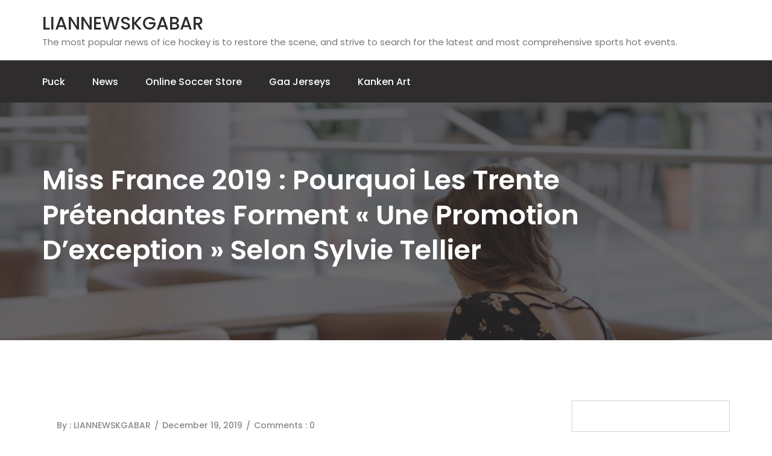

--- FILE ---
content_type: text/html; charset=UTF-8
request_url: https://nhhhr.com/miss-france-2019-pourquoi-les-trente-prtendantes-forment-une-promotion-dexception-selon-sylvie-tellier/
body_size: 10208
content:


<!DOCTYPE html>
<html lang="en-US">
<head>
	<meta charset="UTF-8" />
	<meta http-equiv="X-UA-Compatible" content="IE=edge">
	<meta name="viewport" content="width=device-width, initial-scale=1">
	<!--Shortcut icon-->

	<title>Miss France 2019&nbsp;: Pourquoi les trente pr&eacute;tendantes forment &laquo;&nbsp;une promotion d&#8217;exception&nbsp;&raquo; selon Sylvie Tellier &#8211; LIANNEWSKGABAR</title>
<meta name='robots' content='max-image-preview:large' />
<link rel='dns-prefetch' href='//fonts.googleapis.com' />
<link rel="alternate" type="application/rss+xml" title="LIANNEWSKGABAR &raquo; Feed" href="https://nhhhr.com/feed/" />
<link rel="alternate" type="application/rss+xml" title="LIANNEWSKGABAR &raquo; Comments Feed" href="https://nhhhr.com/comments/feed/" />
<link rel="alternate" title="oEmbed (JSON)" type="application/json+oembed" href="https://nhhhr.com/wp-json/oembed/1.0/embed?url=https%3A%2F%2Fnhhhr.com%2Fmiss-france-2019-pourquoi-les-trente-prtendantes-forment-une-promotion-dexception-selon-sylvie-tellier%2F" />
<link rel="alternate" title="oEmbed (XML)" type="text/xml+oembed" href="https://nhhhr.com/wp-json/oembed/1.0/embed?url=https%3A%2F%2Fnhhhr.com%2Fmiss-france-2019-pourquoi-les-trente-prtendantes-forment-une-promotion-dexception-selon-sylvie-tellier%2F&#038;format=xml" />
<style id='wp-img-auto-sizes-contain-inline-css' type='text/css'>
img:is([sizes=auto i],[sizes^="auto," i]){contain-intrinsic-size:3000px 1500px}
/*# sourceURL=wp-img-auto-sizes-contain-inline-css */
</style>
<style id='wp-emoji-styles-inline-css' type='text/css'>

	img.wp-smiley, img.emoji {
		display: inline !important;
		border: none !important;
		box-shadow: none !important;
		height: 1em !important;
		width: 1em !important;
		margin: 0 0.07em !important;
		vertical-align: -0.1em !important;
		background: none !important;
		padding: 0 !important;
	}
/*# sourceURL=wp-emoji-styles-inline-css */
</style>
<style id='wp-block-library-inline-css' type='text/css'>
:root{--wp-block-synced-color:#7a00df;--wp-block-synced-color--rgb:122,0,223;--wp-bound-block-color:var(--wp-block-synced-color);--wp-editor-canvas-background:#ddd;--wp-admin-theme-color:#007cba;--wp-admin-theme-color--rgb:0,124,186;--wp-admin-theme-color-darker-10:#006ba1;--wp-admin-theme-color-darker-10--rgb:0,107,160.5;--wp-admin-theme-color-darker-20:#005a87;--wp-admin-theme-color-darker-20--rgb:0,90,135;--wp-admin-border-width-focus:2px}@media (min-resolution:192dpi){:root{--wp-admin-border-width-focus:1.5px}}.wp-element-button{cursor:pointer}:root .has-very-light-gray-background-color{background-color:#eee}:root .has-very-dark-gray-background-color{background-color:#313131}:root .has-very-light-gray-color{color:#eee}:root .has-very-dark-gray-color{color:#313131}:root .has-vivid-green-cyan-to-vivid-cyan-blue-gradient-background{background:linear-gradient(135deg,#00d084,#0693e3)}:root .has-purple-crush-gradient-background{background:linear-gradient(135deg,#34e2e4,#4721fb 50%,#ab1dfe)}:root .has-hazy-dawn-gradient-background{background:linear-gradient(135deg,#faaca8,#dad0ec)}:root .has-subdued-olive-gradient-background{background:linear-gradient(135deg,#fafae1,#67a671)}:root .has-atomic-cream-gradient-background{background:linear-gradient(135deg,#fdd79a,#004a59)}:root .has-nightshade-gradient-background{background:linear-gradient(135deg,#330968,#31cdcf)}:root .has-midnight-gradient-background{background:linear-gradient(135deg,#020381,#2874fc)}:root{--wp--preset--font-size--normal:16px;--wp--preset--font-size--huge:42px}.has-regular-font-size{font-size:1em}.has-larger-font-size{font-size:2.625em}.has-normal-font-size{font-size:var(--wp--preset--font-size--normal)}.has-huge-font-size{font-size:var(--wp--preset--font-size--huge)}.has-text-align-center{text-align:center}.has-text-align-left{text-align:left}.has-text-align-right{text-align:right}.has-fit-text{white-space:nowrap!important}#end-resizable-editor-section{display:none}.aligncenter{clear:both}.items-justified-left{justify-content:flex-start}.items-justified-center{justify-content:center}.items-justified-right{justify-content:flex-end}.items-justified-space-between{justify-content:space-between}.screen-reader-text{border:0;clip-path:inset(50%);height:1px;margin:-1px;overflow:hidden;padding:0;position:absolute;width:1px;word-wrap:normal!important}.screen-reader-text:focus{background-color:#ddd;clip-path:none;color:#444;display:block;font-size:1em;height:auto;left:5px;line-height:normal;padding:15px 23px 14px;text-decoration:none;top:5px;width:auto;z-index:100000}html :where(.has-border-color){border-style:solid}html :where([style*=border-top-color]){border-top-style:solid}html :where([style*=border-right-color]){border-right-style:solid}html :where([style*=border-bottom-color]){border-bottom-style:solid}html :where([style*=border-left-color]){border-left-style:solid}html :where([style*=border-width]){border-style:solid}html :where([style*=border-top-width]){border-top-style:solid}html :where([style*=border-right-width]){border-right-style:solid}html :where([style*=border-bottom-width]){border-bottom-style:solid}html :where([style*=border-left-width]){border-left-style:solid}html :where(img[class*=wp-image-]){height:auto;max-width:100%}:where(figure){margin:0 0 1em}html :where(.is-position-sticky){--wp-admin--admin-bar--position-offset:var(--wp-admin--admin-bar--height,0px)}@media screen and (max-width:600px){html :where(.is-position-sticky){--wp-admin--admin-bar--position-offset:0px}}

/*# sourceURL=wp-block-library-inline-css */
</style><style id='global-styles-inline-css' type='text/css'>
:root{--wp--preset--aspect-ratio--square: 1;--wp--preset--aspect-ratio--4-3: 4/3;--wp--preset--aspect-ratio--3-4: 3/4;--wp--preset--aspect-ratio--3-2: 3/2;--wp--preset--aspect-ratio--2-3: 2/3;--wp--preset--aspect-ratio--16-9: 16/9;--wp--preset--aspect-ratio--9-16: 9/16;--wp--preset--color--black: #000000;--wp--preset--color--cyan-bluish-gray: #abb8c3;--wp--preset--color--white: #ffffff;--wp--preset--color--pale-pink: #f78da7;--wp--preset--color--vivid-red: #cf2e2e;--wp--preset--color--luminous-vivid-orange: #ff6900;--wp--preset--color--luminous-vivid-amber: #fcb900;--wp--preset--color--light-green-cyan: #7bdcb5;--wp--preset--color--vivid-green-cyan: #00d084;--wp--preset--color--pale-cyan-blue: #8ed1fc;--wp--preset--color--vivid-cyan-blue: #0693e3;--wp--preset--color--vivid-purple: #9b51e0;--wp--preset--gradient--vivid-cyan-blue-to-vivid-purple: linear-gradient(135deg,rgb(6,147,227) 0%,rgb(155,81,224) 100%);--wp--preset--gradient--light-green-cyan-to-vivid-green-cyan: linear-gradient(135deg,rgb(122,220,180) 0%,rgb(0,208,130) 100%);--wp--preset--gradient--luminous-vivid-amber-to-luminous-vivid-orange: linear-gradient(135deg,rgb(252,185,0) 0%,rgb(255,105,0) 100%);--wp--preset--gradient--luminous-vivid-orange-to-vivid-red: linear-gradient(135deg,rgb(255,105,0) 0%,rgb(207,46,46) 100%);--wp--preset--gradient--very-light-gray-to-cyan-bluish-gray: linear-gradient(135deg,rgb(238,238,238) 0%,rgb(169,184,195) 100%);--wp--preset--gradient--cool-to-warm-spectrum: linear-gradient(135deg,rgb(74,234,220) 0%,rgb(151,120,209) 20%,rgb(207,42,186) 40%,rgb(238,44,130) 60%,rgb(251,105,98) 80%,rgb(254,248,76) 100%);--wp--preset--gradient--blush-light-purple: linear-gradient(135deg,rgb(255,206,236) 0%,rgb(152,150,240) 100%);--wp--preset--gradient--blush-bordeaux: linear-gradient(135deg,rgb(254,205,165) 0%,rgb(254,45,45) 50%,rgb(107,0,62) 100%);--wp--preset--gradient--luminous-dusk: linear-gradient(135deg,rgb(255,203,112) 0%,rgb(199,81,192) 50%,rgb(65,88,208) 100%);--wp--preset--gradient--pale-ocean: linear-gradient(135deg,rgb(255,245,203) 0%,rgb(182,227,212) 50%,rgb(51,167,181) 100%);--wp--preset--gradient--electric-grass: linear-gradient(135deg,rgb(202,248,128) 0%,rgb(113,206,126) 100%);--wp--preset--gradient--midnight: linear-gradient(135deg,rgb(2,3,129) 0%,rgb(40,116,252) 100%);--wp--preset--font-size--small: 13px;--wp--preset--font-size--medium: 20px;--wp--preset--font-size--large: 36px;--wp--preset--font-size--x-large: 42px;--wp--preset--spacing--20: 0.44rem;--wp--preset--spacing--30: 0.67rem;--wp--preset--spacing--40: 1rem;--wp--preset--spacing--50: 1.5rem;--wp--preset--spacing--60: 2.25rem;--wp--preset--spacing--70: 3.38rem;--wp--preset--spacing--80: 5.06rem;--wp--preset--shadow--natural: 6px 6px 9px rgba(0, 0, 0, 0.2);--wp--preset--shadow--deep: 12px 12px 50px rgba(0, 0, 0, 0.4);--wp--preset--shadow--sharp: 6px 6px 0px rgba(0, 0, 0, 0.2);--wp--preset--shadow--outlined: 6px 6px 0px -3px rgb(255, 255, 255), 6px 6px rgb(0, 0, 0);--wp--preset--shadow--crisp: 6px 6px 0px rgb(0, 0, 0);}:where(.is-layout-flex){gap: 0.5em;}:where(.is-layout-grid){gap: 0.5em;}body .is-layout-flex{display: flex;}.is-layout-flex{flex-wrap: wrap;align-items: center;}.is-layout-flex > :is(*, div){margin: 0;}body .is-layout-grid{display: grid;}.is-layout-grid > :is(*, div){margin: 0;}:where(.wp-block-columns.is-layout-flex){gap: 2em;}:where(.wp-block-columns.is-layout-grid){gap: 2em;}:where(.wp-block-post-template.is-layout-flex){gap: 1.25em;}:where(.wp-block-post-template.is-layout-grid){gap: 1.25em;}.has-black-color{color: var(--wp--preset--color--black) !important;}.has-cyan-bluish-gray-color{color: var(--wp--preset--color--cyan-bluish-gray) !important;}.has-white-color{color: var(--wp--preset--color--white) !important;}.has-pale-pink-color{color: var(--wp--preset--color--pale-pink) !important;}.has-vivid-red-color{color: var(--wp--preset--color--vivid-red) !important;}.has-luminous-vivid-orange-color{color: var(--wp--preset--color--luminous-vivid-orange) !important;}.has-luminous-vivid-amber-color{color: var(--wp--preset--color--luminous-vivid-amber) !important;}.has-light-green-cyan-color{color: var(--wp--preset--color--light-green-cyan) !important;}.has-vivid-green-cyan-color{color: var(--wp--preset--color--vivid-green-cyan) !important;}.has-pale-cyan-blue-color{color: var(--wp--preset--color--pale-cyan-blue) !important;}.has-vivid-cyan-blue-color{color: var(--wp--preset--color--vivid-cyan-blue) !important;}.has-vivid-purple-color{color: var(--wp--preset--color--vivid-purple) !important;}.has-black-background-color{background-color: var(--wp--preset--color--black) !important;}.has-cyan-bluish-gray-background-color{background-color: var(--wp--preset--color--cyan-bluish-gray) !important;}.has-white-background-color{background-color: var(--wp--preset--color--white) !important;}.has-pale-pink-background-color{background-color: var(--wp--preset--color--pale-pink) !important;}.has-vivid-red-background-color{background-color: var(--wp--preset--color--vivid-red) !important;}.has-luminous-vivid-orange-background-color{background-color: var(--wp--preset--color--luminous-vivid-orange) !important;}.has-luminous-vivid-amber-background-color{background-color: var(--wp--preset--color--luminous-vivid-amber) !important;}.has-light-green-cyan-background-color{background-color: var(--wp--preset--color--light-green-cyan) !important;}.has-vivid-green-cyan-background-color{background-color: var(--wp--preset--color--vivid-green-cyan) !important;}.has-pale-cyan-blue-background-color{background-color: var(--wp--preset--color--pale-cyan-blue) !important;}.has-vivid-cyan-blue-background-color{background-color: var(--wp--preset--color--vivid-cyan-blue) !important;}.has-vivid-purple-background-color{background-color: var(--wp--preset--color--vivid-purple) !important;}.has-black-border-color{border-color: var(--wp--preset--color--black) !important;}.has-cyan-bluish-gray-border-color{border-color: var(--wp--preset--color--cyan-bluish-gray) !important;}.has-white-border-color{border-color: var(--wp--preset--color--white) !important;}.has-pale-pink-border-color{border-color: var(--wp--preset--color--pale-pink) !important;}.has-vivid-red-border-color{border-color: var(--wp--preset--color--vivid-red) !important;}.has-luminous-vivid-orange-border-color{border-color: var(--wp--preset--color--luminous-vivid-orange) !important;}.has-luminous-vivid-amber-border-color{border-color: var(--wp--preset--color--luminous-vivid-amber) !important;}.has-light-green-cyan-border-color{border-color: var(--wp--preset--color--light-green-cyan) !important;}.has-vivid-green-cyan-border-color{border-color: var(--wp--preset--color--vivid-green-cyan) !important;}.has-pale-cyan-blue-border-color{border-color: var(--wp--preset--color--pale-cyan-blue) !important;}.has-vivid-cyan-blue-border-color{border-color: var(--wp--preset--color--vivid-cyan-blue) !important;}.has-vivid-purple-border-color{border-color: var(--wp--preset--color--vivid-purple) !important;}.has-vivid-cyan-blue-to-vivid-purple-gradient-background{background: var(--wp--preset--gradient--vivid-cyan-blue-to-vivid-purple) !important;}.has-light-green-cyan-to-vivid-green-cyan-gradient-background{background: var(--wp--preset--gradient--light-green-cyan-to-vivid-green-cyan) !important;}.has-luminous-vivid-amber-to-luminous-vivid-orange-gradient-background{background: var(--wp--preset--gradient--luminous-vivid-amber-to-luminous-vivid-orange) !important;}.has-luminous-vivid-orange-to-vivid-red-gradient-background{background: var(--wp--preset--gradient--luminous-vivid-orange-to-vivid-red) !important;}.has-very-light-gray-to-cyan-bluish-gray-gradient-background{background: var(--wp--preset--gradient--very-light-gray-to-cyan-bluish-gray) !important;}.has-cool-to-warm-spectrum-gradient-background{background: var(--wp--preset--gradient--cool-to-warm-spectrum) !important;}.has-blush-light-purple-gradient-background{background: var(--wp--preset--gradient--blush-light-purple) !important;}.has-blush-bordeaux-gradient-background{background: var(--wp--preset--gradient--blush-bordeaux) !important;}.has-luminous-dusk-gradient-background{background: var(--wp--preset--gradient--luminous-dusk) !important;}.has-pale-ocean-gradient-background{background: var(--wp--preset--gradient--pale-ocean) !important;}.has-electric-grass-gradient-background{background: var(--wp--preset--gradient--electric-grass) !important;}.has-midnight-gradient-background{background: var(--wp--preset--gradient--midnight) !important;}.has-small-font-size{font-size: var(--wp--preset--font-size--small) !important;}.has-medium-font-size{font-size: var(--wp--preset--font-size--medium) !important;}.has-large-font-size{font-size: var(--wp--preset--font-size--large) !important;}.has-x-large-font-size{font-size: var(--wp--preset--font-size--x-large) !important;}
/*# sourceURL=global-styles-inline-css */
</style>

<style id='classic-theme-styles-inline-css' type='text/css'>
/*! This file is auto-generated */
.wp-block-button__link{color:#fff;background-color:#32373c;border-radius:9999px;box-shadow:none;text-decoration:none;padding:calc(.667em + 2px) calc(1.333em + 2px);font-size:1.125em}.wp-block-file__button{background:#32373c;color:#fff;text-decoration:none}
/*# sourceURL=/wp-includes/css/classic-themes.min.css */
</style>
<link rel='stylesheet' id='edulite-font-css' href='https://fonts.googleapis.com/css?family=Open+Sans%3A400%2C500%2C600%7CPoppins%3A400%2C500%2C600%2C700&#038;ver=6.9' type='text/css' media='all' />
<link rel='stylesheet' id='bootstrap-css' href='https://nhhhr.com/wp-content/themes/edulite/assets/css/bootstrap.css?ver=6.9' type='text/css' media='all' />
<link rel='stylesheet' id='font-awesome-css' href='https://nhhhr.com/wp-content/themes/edulite/assets/css/font-awesome.css?ver=6.9' type='text/css' media='all' />
<link rel='stylesheet' id='edulite-style-css' href='https://nhhhr.com/wp-content/themes/edulite/style.css?ver=6.9' type='text/css' media='all' />
<script type="text/javascript" src="https://nhhhr.com/wp-includes/js/jquery/jquery.min.js?ver=3.7.1" id="jquery-core-js"></script>
<script type="text/javascript" src="https://nhhhr.com/wp-includes/js/jquery/jquery-migrate.min.js?ver=3.4.1" id="jquery-migrate-js"></script>
<link rel="https://api.w.org/" href="https://nhhhr.com/wp-json/" /><link rel="alternate" title="JSON" type="application/json" href="https://nhhhr.com/wp-json/wp/v2/posts/4250" /><link rel="EditURI" type="application/rsd+xml" title="RSD" href="https://nhhhr.com/xmlrpc.php?rsd" />
<meta name="generator" content="WordPress 6.9" />
<link rel="canonical" href="https://nhhhr.com/miss-france-2019-pourquoi-les-trente-prtendantes-forment-une-promotion-dexception-selon-sylvie-tellier/" />
<link rel='shortlink' href='https://nhhhr.com/?p=4250' />
<style type="text/css">.recentcomments a{display:inline !important;padding:0 !important;margin:0 !important;}</style>			<style type="text/css">
									.page-title
					{
						background-image:url('https://nhhhr.com/wp-content/themes/edulite/assets/images/header.jpg');
					}
					
			</style>
		
	
</head>
	



<body class="class="wp-singular post-template-default single single-post postid-4250 single-format-standard wp-theme-edulite"">
	 <div class="scroll-to-top scroll-to-target">
		<span class="icon fa fa-angle-double-up" title="" >
						
		</span>
	</div>

	<header class="main-header header-style-one">
	            <!--Header-Upper-->

               
	            <div class="header-upper">
	                <div class="container clearfix">
	                    <div class="pull-left logo-outer">
	                        <div class="logo">
	                                  	      <a href="https://nhhhr.com/">
            	        <h2 style="color: ##000">
                        LIANNEWSKGABAR                        </h2> </a>
            	        The most popular news of ice hockey is to restore the scene, and strive to search for the latest and most comprehensive sports hot events.            	      
	                  
	                  </div>
	                    </div>
				             </div>
        </div>
	            <!--End Header Upper-->

	            <!--Header Lower-->
        <div class="header-lower">
            <div class="container">
                <div class="nav-outer clearfix">
                    <!-- Main Menu -->
                    <nav class="main-menu">
                        <div class="navbar-header">
                            <!-- Toggle Button -->
                            <button type="button" class="navbar-toggle" data-toggle="collapse" data-target=".navbar-collapse">
                                <span class="icon-bar"></span>
                                <span class="icon-bar"></span>
                                <span class="icon-bar"></span>
                            </button>
                        </div>
                        <div class="navbar-collapse collapse clearfix">
                           <ul class="navigation clearfix"><li itemscope="itemscope" itemtype="https://www.schema.org/SiteNavigationElement" id="menu-item-3487" class="menu-item menu-item-type-taxonomy menu-item-object-category menu-item-3487"><a title="puck" class="menu-link" href="https://nhhhr.com/category/puck/">puck</a></li>
<li itemscope="itemscope" itemtype="https://www.schema.org/SiteNavigationElement" id="menu-item-3488" class="menu-item menu-item-type-taxonomy menu-item-object-category current-post-ancestor current-menu-parent current-post-parent menu-item-3488"><a title="News" class="menu-link" href="https://nhhhr.com/category/news/">News</a></li>
<li itemscope="itemscope" itemtype="https://www.schema.org/SiteNavigationElement" id="menu-item-3489" class="menu-item menu-item-type-custom menu-item-object-custom menu-item-3489"><a title="online soccer store" class="menu-link" href="https://www.storemls.com">online soccer store</a></li>
<li itemscope="itemscope" itemtype="https://www.schema.org/SiteNavigationElement" id="menu-item-10330" class="menu-item menu-item-type-custom menu-item-object-custom menu-item-10330"><a title="gaa jerseys" class="menu-link" href="https://www.igaashop.com/gaa">gaa jerseys</a></li>
<li itemscope="itemscope" itemtype="https://www.schema.org/SiteNavigationElement" id="menu-item-12296" class="menu-item menu-item-type-custom menu-item-object-custom menu-item-12296"><a title="kanken art" class="menu-link" href="http://kankenart.com/kanken-c-3/">kanken art</a></li>
</ul>                        </div>
                    </nav>
                   </div>
            </div>
        </div>
        <!--End Header Lower-->
    </header>
<section class="page-title">
   <div class="container">
      <h1>  Miss France 2019&nbsp;: Pourquoi les trente pr&eacute;tendantes forment &laquo;&nbsp;une promotion d&#8217;exception&nbsp;&raquo; selon Sylvie Tellier</h1>
   </div>
</section>
<div class="bg-w sp-100">
   <div class="container">
      <div class="row clearfix">
         <!--Content Side / Our Blog-->
         <div class="content-side col-lg-9 col-md-8 col-sm-12 col-xs-12">
                                    <div class="blog-single blog-detail padding-right">
               <div class="inner-box">
    <div class="image">
         
     </div>
      <div class="lower-content">
          <ul class="post-info">
              <li>
                  <a href="https://nhhhr.com/author/mobanmarket/">By : LIANNEWSKGABAR</a>
              </li>
              <li>December 19, 2019</li>
              
             <li>
                 Comments : 0              </li>
                           </ul>
            <h3>Miss France 2019&nbsp;: Pourquoi les trente pr&eacute;tendantes forment &laquo;&nbsp;une promotion d&#8217;exception&nbsp;&raquo; selon Sylvie Tellier</h3>
             <div class="text">     
                 <p>Elles sont dans les starting-blocks ! A quelques jours de l’élection de Miss France 2019, les prétendantes au titre affinent leurs stratégies sur les plages paradisiaques de l’île Maurice. Et chacune a son point fort. A vos marques, prêtes ? Feu, gagnez ! </p>
<p>Impossible de les manquer : elles culminent minimum à 1,70m sans talons (et jusqu’à 1,83m pour la demoiselle venue des Pays de la Loire). Durant leur séjour au Dinarobin Beachcomber golf resort and spa, au Sud Ouest de l’île Maurice, on voyait que les trente Miss régionales, en pleine préparation de l&#8217;élection du 15 décembre prochain. Du cours de catwalk &#8211; où on leur apprend à défiler comme les pros -,  au coaching en bonnes manières (Quelle fourchette pour quel plat ? Comment manger les asperges ou les fruits de mer ? Comment réagir convenablement face à un dragueur importun ?…), les demoiselles attirent l’oeil. <strong>Il en est une qui intrigue particulièrement. Ici, on l’appelle, comme chacune, par le nom de sa région, « Nord-pas-de Calais »</strong><strong>. Mais son vrai patronyme, tout le monde le connait : c’est Annabelle Varane. </strong>Petite soeur du défenseur du Real Madrid et champion du monde de football, Raphaël Varane. <strong>La belle brune de 19 ans aurait préféré rester anonyme. </strong>Elle admet même avoir songé prendre un pseudo avant de s’inscrire. « <em>Je ne voulais surtout pas être d’entrée de jeu ‘la soeur de’. Mais ce n’était pas possible. A l’inscription, nous devons fournir nos papiers d’identité… </em>».</p>
<p>Attachée à garantir l’équité, <strong>Sylvie Tellier a demandé à ses ouailles de traiter Annabelle comme les autres candidates</strong>. Et si la responsable de la société Miss France reste embarrassée, c’est davantage parce que si l’étudiante en licence 3 de gestion coiffe le diadème de Miss France 2019, <strong>elle sera la quatrième Miss Nord Pas de Calais à décrocher le titre en cinq ans</strong>(après Camille Cerf en 2015, Iris Mittenaere en 2016 et Maëva Coucke en 2018). « <em>Ça va finir par titiller les autres comités régionaux !</em> » lâche-t-elle dans un sourire.</p>
<p>D’un autre côté, Annabelle a un argument : elle est <strong>la première représentante des Hauts de France métisse</strong>. Une particularité qu’elle partage avec de nombreuses consoeurs. « <em>C’est la promo la plus métissée qu’on ait eue</em> » confirme Sylvie Tellier.</p>
<p>En effet… La mère de Miss Lorraine est sénégalaise. Celle de Miss Pays de la Loire, camerounaise. Miss Nord-pas-de-Calais et Miss Limousin sont toutes deux martiniquaises par leur père et ch’ti côté maternel. Miss Provence et Miss Picardie ont les mêmes origines franco-algériennes. Miss Tahiti tient ses yeux bleus d’un aïeul irlandais. Miss Réunion est métropolitaine par son père, alors que Miss Guadeloupe est née à la Réunion, d’où vient son papa. <strong>Toutes font de ce métissage une véritable force.</strong></p>
<p>« <em>La mixité, c’est ce qui fait la France d’aujourd’hui. </em><em><strong>Nous sommes le pays des Droits de l’Homme, une terre d’accueil et de contrastes</strong></em> » assure Miss Provence. « <em>Se confronter à nos différences, connaître l’autre et faire preuve de tolérance nous enrichit ! </em>», ajoute Miss Limousin. « <em>Nous nous devons d’être fières de nos métissages, assumer nos origines, ne pas avoir peur de l‘inconnu </em>». «<em> </em><em><strong>Les temps changent. La parole des femmes se libère. </strong></em><em>Elles s’affirment. D’ailleurs, on le constate en région où elles sont de plus en plus nombreuses à s’inscrire sans rougir au concours Miss France…</em> » se réjouit Sylvie Tellier.</p>
<p>Une cause des femmes chère à la production de l’émission, qui, <strong>l’an dernier, avait réalisé un clip avec la promo de l’époque pour manifester son soutien au mouvement #MeToo</strong>, dénoncer le harcèlement sexuel et lutter pour l’égalité entre les sexes. Cette année, Caroline Gavinet, productrice du show du 15 décembre, a décidé de frapper fort en  composant<strong> un jury 100% féminin</strong>, avec des personnalités de tous horizons. Encore de belles histoires de femmes&#8230;</p>
<p>Crédits photos : ©️Benjamin Decoin / SIPA</p>
                      
            </div>
      </div>
</div>
             </div>
                                 </div>
         <!--Sidebar Side-->
         <div class="sidebar-side col-lg-3 col-md-4 col-sm-12 col-xs-12">
            <aside class="sidebar default-sidebar">
                   <div id="search-2" class="sidebar-widget widget_search"><form role="search" method="get" id="searchform" class="searchform" action="https://nhhhr.com/">
				<div>
					<label class="screen-reader-text" for="s">Search for:</label>
					<input type="text" value="" name="s" id="s" />
					<input type="submit" id="searchsubmit" value="Search" />
				</div>
			</form></div>
		<div id="recent-posts-2" class="sidebar-widget widget_recent_entries">
		<h2 class="widget-heading">Recent Posts</h2>
		<ul>
											<li>
					<a href="https://nhhhr.com/portable-flange-machining-tool-for-oil-and-gas-pipelines/">Portable Flange Machining Tool for Oil and Gas Pipelines</a>
									</li>
											<li>
					<a href="https://nhhhr.com/on-site-flange-machining-services/">On-Site Flange Machining Services</a>
									</li>
											<li>
					<a href="https://nhhhr.com/portable-flange-facing-machine-for-on-site-machining-2/">Portable Flange Facing Machine for On-Site Machining</a>
									</li>
											<li>
					<a href="https://nhhhr.com/portable-flange-facer-machine-for-on-site-machining/">Portable Flange Facer Machine for On-Site Machining</a>
									</li>
											<li>
					<a href="https://nhhhr.com/chemical-plant-flange-preparation-machine-for-maintenance/">Chemical Plant Flange Preparation Machine for Maintenance</a>
									</li>
					</ul>

		</div><div id="recent-comments-2" class="sidebar-widget widget_recent_comments"><h2 class="widget-heading">Recent Comments</h2><ul id="recentcomments"></ul></div><div id="archives-2" class="sidebar-widget widget_archive"><h2 class="widget-heading">Archives</h2>
			<ul>
					<li><a href='https://nhhhr.com/2025/06/'>June 2025</a></li>
	<li><a href='https://nhhhr.com/2025/05/'>May 2025</a></li>
	<li><a href='https://nhhhr.com/2025/04/'>April 2025</a></li>
	<li><a href='https://nhhhr.com/2025/03/'>March 2025</a></li>
	<li><a href='https://nhhhr.com/2025/02/'>February 2025</a></li>
	<li><a href='https://nhhhr.com/2025/01/'>January 2025</a></li>
	<li><a href='https://nhhhr.com/2024/12/'>December 2024</a></li>
	<li><a href='https://nhhhr.com/2024/11/'>November 2024</a></li>
	<li><a href='https://nhhhr.com/2024/10/'>October 2024</a></li>
	<li><a href='https://nhhhr.com/2024/09/'>September 2024</a></li>
	<li><a href='https://nhhhr.com/2024/08/'>August 2024</a></li>
	<li><a href='https://nhhhr.com/2024/07/'>July 2024</a></li>
	<li><a href='https://nhhhr.com/2024/06/'>June 2024</a></li>
	<li><a href='https://nhhhr.com/2024/05/'>May 2024</a></li>
	<li><a href='https://nhhhr.com/2024/04/'>April 2024</a></li>
	<li><a href='https://nhhhr.com/2024/03/'>March 2024</a></li>
	<li><a href='https://nhhhr.com/2024/02/'>February 2024</a></li>
	<li><a href='https://nhhhr.com/2024/01/'>January 2024</a></li>
	<li><a href='https://nhhhr.com/2023/12/'>December 2023</a></li>
	<li><a href='https://nhhhr.com/2023/11/'>November 2023</a></li>
	<li><a href='https://nhhhr.com/2023/10/'>October 2023</a></li>
	<li><a href='https://nhhhr.com/2023/08/'>August 2023</a></li>
	<li><a href='https://nhhhr.com/2023/07/'>July 2023</a></li>
	<li><a href='https://nhhhr.com/2023/06/'>June 2023</a></li>
	<li><a href='https://nhhhr.com/2023/04/'>April 2023</a></li>
	<li><a href='https://nhhhr.com/2023/03/'>March 2023</a></li>
	<li><a href='https://nhhhr.com/2023/02/'>February 2023</a></li>
	<li><a href='https://nhhhr.com/2023/01/'>January 2023</a></li>
	<li><a href='https://nhhhr.com/2022/12/'>December 2022</a></li>
	<li><a href='https://nhhhr.com/2022/11/'>November 2022</a></li>
	<li><a href='https://nhhhr.com/2022/10/'>October 2022</a></li>
	<li><a href='https://nhhhr.com/2022/09/'>September 2022</a></li>
	<li><a href='https://nhhhr.com/2022/08/'>August 2022</a></li>
	<li><a href='https://nhhhr.com/2022/07/'>July 2022</a></li>
	<li><a href='https://nhhhr.com/2022/06/'>June 2022</a></li>
	<li><a href='https://nhhhr.com/2022/05/'>May 2022</a></li>
	<li><a href='https://nhhhr.com/2022/04/'>April 2022</a></li>
	<li><a href='https://nhhhr.com/2022/03/'>March 2022</a></li>
	<li><a href='https://nhhhr.com/2022/02/'>February 2022</a></li>
	<li><a href='https://nhhhr.com/2022/01/'>January 2022</a></li>
	<li><a href='https://nhhhr.com/2021/12/'>December 2021</a></li>
	<li><a href='https://nhhhr.com/2021/10/'>October 2021</a></li>
	<li><a href='https://nhhhr.com/2021/09/'>September 2021</a></li>
	<li><a href='https://nhhhr.com/2021/08/'>August 2021</a></li>
	<li><a href='https://nhhhr.com/2021/07/'>July 2021</a></li>
	<li><a href='https://nhhhr.com/2021/06/'>June 2021</a></li>
	<li><a href='https://nhhhr.com/2021/05/'>May 2021</a></li>
	<li><a href='https://nhhhr.com/2021/04/'>April 2021</a></li>
	<li><a href='https://nhhhr.com/2021/03/'>March 2021</a></li>
	<li><a href='https://nhhhr.com/2021/02/'>February 2021</a></li>
	<li><a href='https://nhhhr.com/2021/01/'>January 2021</a></li>
	<li><a href='https://nhhhr.com/2020/12/'>December 2020</a></li>
	<li><a href='https://nhhhr.com/2020/11/'>November 2020</a></li>
	<li><a href='https://nhhhr.com/2020/10/'>October 2020</a></li>
	<li><a href='https://nhhhr.com/2020/09/'>September 2020</a></li>
	<li><a href='https://nhhhr.com/2020/08/'>August 2020</a></li>
	<li><a href='https://nhhhr.com/2020/07/'>July 2020</a></li>
	<li><a href='https://nhhhr.com/2020/06/'>June 2020</a></li>
	<li><a href='https://nhhhr.com/2020/05/'>May 2020</a></li>
	<li><a href='https://nhhhr.com/2020/04/'>April 2020</a></li>
	<li><a href='https://nhhhr.com/2020/03/'>March 2020</a></li>
	<li><a href='https://nhhhr.com/2020/02/'>February 2020</a></li>
	<li><a href='https://nhhhr.com/2020/01/'>January 2020</a></li>
	<li><a href='https://nhhhr.com/2019/12/'>December 2019</a></li>
	<li><a href='https://nhhhr.com/2019/11/'>November 2019</a></li>
	<li><a href='https://nhhhr.com/2019/10/'>October 2019</a></li>
	<li><a href='https://nhhhr.com/2019/09/'>September 2019</a></li>
	<li><a href='https://nhhhr.com/2019/08/'>August 2019</a></li>
	<li><a href='https://nhhhr.com/2019/07/'>July 2019</a></li>
	<li><a href='https://nhhhr.com/2019/06/'>June 2019</a></li>
	<li><a href='https://nhhhr.com/2019/05/'>May 2019</a></li>
	<li><a href='https://nhhhr.com/2019/04/'>April 2019</a></li>
	<li><a href='https://nhhhr.com/2019/03/'>March 2019</a></li>
			</ul>

			</div><div id="categories-2" class="sidebar-widget widget_categories"><h2 class="widget-heading">Categories</h2>
			<ul>
					<li class="cat-item cat-item-1"><a href="https://nhhhr.com/category/news/">News</a>
</li>
	<li class="cat-item cat-item-2"><a href="https://nhhhr.com/category/puck/">puck</a>
</li>
			</ul>

			</div><div id="meta-2" class="sidebar-widget widget_meta"><h2 class="widget-heading">Meta</h2>
		<ul>
						<li><a href="https://nhhhr.com/wp-login.php">Log in</a></li>
			<li><a href="https://nhhhr.com/feed/">Entries feed</a></li>
			<li><a href="https://nhhhr.com/comments/feed/">Comments feed</a></li>

			<li><a href="https://wordpress.org/">WordPress.org</a></li>
		</ul>

		</div>             </aside>
         </div>
      </div>
   </div>
</div>
<footer class="main-footer">
    <div class="container">
        <!--Widgets Section-->
        <div class="widgets-section">
            <div class="row clearfix">
                            </div>
        </div>

        <!--Footer Bottom-->

                    <div class="footer-bottom clearfix">
                <div class="pull">
                     <span>Powered by <a href="https://wordpress.org/" target="_blank">WordPress</a></span> Theme: edulite  <span>Design By : <a href="http://hubblethemes.com" target="_blank">hubblethemes</a></span>
                </div>

                
            </div>
                </div>
</footer>
<script type="speculationrules">
{"prefetch":[{"source":"document","where":{"and":[{"href_matches":"/*"},{"not":{"href_matches":["/wp-*.php","/wp-admin/*","/wp-content/uploads/*","/wp-content/*","/wp-content/plugins/*","/wp-content/themes/edulite/*","/*\\?(.+)"]}},{"not":{"selector_matches":"a[rel~=\"nofollow\"]"}},{"not":{"selector_matches":".no-prefetch, .no-prefetch a"}}]},"eagerness":"conservative"}]}
</script>
<script type="text/javascript" src="https://nhhhr.com/wp-content/themes/edulite/assets/js/bootstrap.js?ver=6.9" id="bootstrap-js"></script>
<script type="text/javascript" src="https://nhhhr.com/wp-content/themes/edulite/assets/js/script.js?ver=6.9" id="edulite-script-js"></script>
<script id="wp-emoji-settings" type="application/json">
{"baseUrl":"https://s.w.org/images/core/emoji/17.0.2/72x72/","ext":".png","svgUrl":"https://s.w.org/images/core/emoji/17.0.2/svg/","svgExt":".svg","source":{"concatemoji":"https://nhhhr.com/wp-includes/js/wp-emoji-release.min.js?ver=6.9"}}
</script>
<script type="module">
/* <![CDATA[ */
/*! This file is auto-generated */
const a=JSON.parse(document.getElementById("wp-emoji-settings").textContent),o=(window._wpemojiSettings=a,"wpEmojiSettingsSupports"),s=["flag","emoji"];function i(e){try{var t={supportTests:e,timestamp:(new Date).valueOf()};sessionStorage.setItem(o,JSON.stringify(t))}catch(e){}}function c(e,t,n){e.clearRect(0,0,e.canvas.width,e.canvas.height),e.fillText(t,0,0);t=new Uint32Array(e.getImageData(0,0,e.canvas.width,e.canvas.height).data);e.clearRect(0,0,e.canvas.width,e.canvas.height),e.fillText(n,0,0);const a=new Uint32Array(e.getImageData(0,0,e.canvas.width,e.canvas.height).data);return t.every((e,t)=>e===a[t])}function p(e,t){e.clearRect(0,0,e.canvas.width,e.canvas.height),e.fillText(t,0,0);var n=e.getImageData(16,16,1,1);for(let e=0;e<n.data.length;e++)if(0!==n.data[e])return!1;return!0}function u(e,t,n,a){switch(t){case"flag":return n(e,"\ud83c\udff3\ufe0f\u200d\u26a7\ufe0f","\ud83c\udff3\ufe0f\u200b\u26a7\ufe0f")?!1:!n(e,"\ud83c\udde8\ud83c\uddf6","\ud83c\udde8\u200b\ud83c\uddf6")&&!n(e,"\ud83c\udff4\udb40\udc67\udb40\udc62\udb40\udc65\udb40\udc6e\udb40\udc67\udb40\udc7f","\ud83c\udff4\u200b\udb40\udc67\u200b\udb40\udc62\u200b\udb40\udc65\u200b\udb40\udc6e\u200b\udb40\udc67\u200b\udb40\udc7f");case"emoji":return!a(e,"\ud83e\u1fac8")}return!1}function f(e,t,n,a){let r;const o=(r="undefined"!=typeof WorkerGlobalScope&&self instanceof WorkerGlobalScope?new OffscreenCanvas(300,150):document.createElement("canvas")).getContext("2d",{willReadFrequently:!0}),s=(o.textBaseline="top",o.font="600 32px Arial",{});return e.forEach(e=>{s[e]=t(o,e,n,a)}),s}function r(e){var t=document.createElement("script");t.src=e,t.defer=!0,document.head.appendChild(t)}a.supports={everything:!0,everythingExceptFlag:!0},new Promise(t=>{let n=function(){try{var e=JSON.parse(sessionStorage.getItem(o));if("object"==typeof e&&"number"==typeof e.timestamp&&(new Date).valueOf()<e.timestamp+604800&&"object"==typeof e.supportTests)return e.supportTests}catch(e){}return null}();if(!n){if("undefined"!=typeof Worker&&"undefined"!=typeof OffscreenCanvas&&"undefined"!=typeof URL&&URL.createObjectURL&&"undefined"!=typeof Blob)try{var e="postMessage("+f.toString()+"("+[JSON.stringify(s),u.toString(),c.toString(),p.toString()].join(",")+"));",a=new Blob([e],{type:"text/javascript"});const r=new Worker(URL.createObjectURL(a),{name:"wpTestEmojiSupports"});return void(r.onmessage=e=>{i(n=e.data),r.terminate(),t(n)})}catch(e){}i(n=f(s,u,c,p))}t(n)}).then(e=>{for(const n in e)a.supports[n]=e[n],a.supports.everything=a.supports.everything&&a.supports[n],"flag"!==n&&(a.supports.everythingExceptFlag=a.supports.everythingExceptFlag&&a.supports[n]);var t;a.supports.everythingExceptFlag=a.supports.everythingExceptFlag&&!a.supports.flag,a.supports.everything||((t=a.source||{}).concatemoji?r(t.concatemoji):t.wpemoji&&t.twemoji&&(r(t.twemoji),r(t.wpemoji)))});
//# sourceURL=https://nhhhr.com/wp-includes/js/wp-emoji-loader.min.js
/* ]]> */
</script>
<script defer src="https://static.cloudflareinsights.com/beacon.min.js/vcd15cbe7772f49c399c6a5babf22c1241717689176015" integrity="sha512-ZpsOmlRQV6y907TI0dKBHq9Md29nnaEIPlkf84rnaERnq6zvWvPUqr2ft8M1aS28oN72PdrCzSjY4U6VaAw1EQ==" data-cf-beacon='{"version":"2024.11.0","token":"fe121a7787bd4944977cbee68b65f989","r":1,"server_timing":{"name":{"cfCacheStatus":true,"cfEdge":true,"cfExtPri":true,"cfL4":true,"cfOrigin":true,"cfSpeedBrain":true},"location_startswith":null}}' crossorigin="anonymous"></script>
</body>
</html>